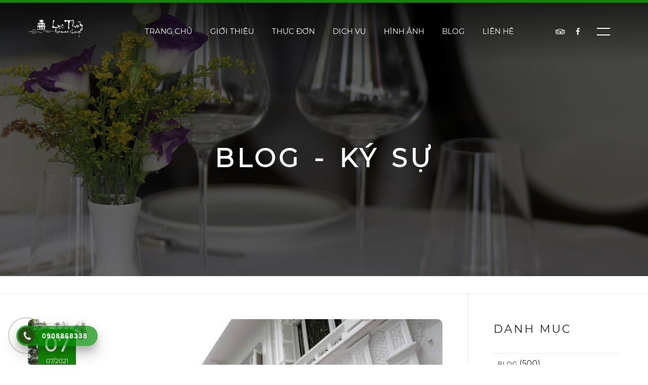

--- FILE ---
content_type: text/html; charset=utf-8
request_url: https://lucthuy.com/blog.pho-di-bo-ho-guom-ha-noi-co-gi-hap-dan-.2021.07.2566.657566.html
body_size: 50885
content:
<!DOCTYPE html PUBLIC "-//W3C//DTD XHTML 1.0 Transitional//EN" "http://www.w3.org/TR/xhtml1/DTD/xhtml1-transitional.dtd">
<html xmlns="http://www.w3.org/1999/xhtml" xml:lang="en" lang="en">
<head>
	<meta name="viewport" content="user-scalable=no initial-scale=1.0, maximum-scale=1.0, width=device-width, height=device-height"/>
	<meta http-equiv="Content-Type" content="text/html; charset=utf-8" />
        <meta name="robots" content="index,follow" />
	<meta name="generator" content="lucthuy.com" />
	<meta name="copyright" content="lucthuy.com" />
	<meta name="author" content="Nha hang Luc Thuy,contact@lucthuy.com" />
        <meta name="og:locale" content="vi_VN" />
        <meta name="og:type" content="article" />
        <meta name="og:site_name" content="Nha hang Luc Thuy" />
        <meta name="og:locale" content="vi_VN" />
	<meta name="keywords" content="Nha hang Luc Thuy, Khong gian van hoa viet, 16 Le Thai To, Ho Guom, Trung Tam Ha Noi, Dac san Viet Nam" >
<meta name="description" content="Phố đi bộ Hà Nội quanh Hồ Gươm đã và đang dần trở thành một trong những điểm nhấn du lịch, là nơi để mọi người hẹn hò, vui chơi, và chậm lại giữa những con đường hối hả đông đúc. Lục Thủy Restaurant &amp; lounge hân hạnh đóng góp cho niềm tự hào của thủ đô." >        
<!--===============================================================================================-->
	<link rel="icon" type="image/png" href="https://lucthuy.com/templates/restaurant/skins/default/images/icons/favicon.png"/>
<!--===============================================================================================-->
	<link rel="stylesheet" type="text/css" href="https://lucthuy.com/templates/restaurant/skins/default/vendor/bootstrap/css/bootstrap.min.css">
<!--===============================================================================================-->
	<link rel="stylesheet" type="text/css" href="https://lucthuy.com/templates/restaurant/skins/default/fonts/font-awesome-4.7.0/css/font-awesome.min.css">
<!--===============================================================================================-->
	<link rel="stylesheet" type="text/css" href="https://lucthuy.com/templates/restaurant/skins/default/fonts/themify/themify-icons.css">
<!--===============================================================================================-->
	<link rel="stylesheet" type="text/css" href="https://lucthuy.com/templates/restaurant/skins/default/vendor/animate/animate.css">
<!--===============================================================================================-->
	<link rel="stylesheet" type="text/css" href="https://lucthuy.com/templates/restaurant/skins/default/vendor/css-hamburgers/hamburgers.min.css">
<!--===============================================================================================-->
	<link rel="stylesheet" type="text/css" href="https://lucthuy.com/templates/restaurant/skins/default/vendor/animsition/css/animsition.min.css">
<!--===============================================================================================-->
	<link rel="stylesheet" type="text/css" href="https://lucthuy.com/templates/restaurant/skins/default/vendor/select2/select2.min.css">
<!--===============================================================================================-->
	<link rel="stylesheet" type="text/css" href="https://lucthuy.com/templates/restaurant/skins/default/vendor/daterangepicker/daterangepicker.css">
        <link rel="stylesheet" type="text/css" href="https://lucthuy.com/templates/restaurant/skins/default/vendor/daterangepicker/jquery.timepicker.min.css">
<!--===============================================================================================-->
	<link rel="stylesheet" type="text/css" href="https://lucthuy.com/templates/restaurant/skins/default/vendor/slick/slick.css">
<!--===============================================================================================-->
	<link rel="stylesheet" type="text/css" href="https://lucthuy.com/templates/restaurant/skins/default/vendor/lightbox2/css/lightbox.min.css">
<!--===============================================================================================-->
	<link rel="stylesheet" type="text/css" href="https://lucthuy.com/templates/restaurant/skins/default/css/util.css">
        <link href="https://lucthuy.com/static/js/jquery/swiper/swiper.min.css" media="screen" rel="stylesheet" type="text/css"></link>
        
        <link rel="stylesheet" type="text/css" href="https://lucthuy.com/templates/restaurant/skins/default/css/main.css"></link>
        <script type="text/javascript" src="https://lucthuy.com/static/js/dojo/1.6.3/dojo/dojo.js" data-dojo-config="parseOnLoad: true, isDebug: false, ioPublish: true"></script>
        <script type="text/javascript" src="https://lucthuy.com/static/js/jquery/1.7.2/jquery.min.js"></script>
        <script type="text/javascript" src="https://lucthuy.com/static/js/jquery/swiper/swiper.min.js"></script>
        <script type="text/javascript">
	dojo.registerModulePath("core", "https://lucthuy.com/modules/core");
	dojo.require("core.js.base.I18N");
	dojo.require("core.js.Constant");
	core.js.base.I18N.setLocale("vi_VN");
	core.js.Constant.ROOT_URL = "https://lucthuy.com";
	</script>
        <title>LỤC THỦY RESTAURANT - Blog - Không gian văn hóa, sự kiện, ẩm thực</title>        
        <script type="text/javascript" src="https://lucthuy.com/static/js/jquery/source/jquery.dimensions.min.js"></script>
        <script type="text/javascript" src="https://lucthuy.com/static/js/jquery/source/jquery.positionBy.min.js"></script>
        <script type="text/javascript" src="https://lucthuy.com/static/js/jquery/source/jquery.bgiframe.min.js"></script>
        <script type="text/javascript" src="https://lucthuy.com/static/js/jquery/source/jquery.jdMenu.min.js"></script>
        
        
        
       
</head>
<body class="animsition">
                <!-- Header -->
                                                                        <!-- Header -->
	<header>
		<!-- Header desktop -->
		<div class="wrap-menu-header gradient1 trans-0-4">
			<div class="container h-full">
				<div class="wrap_header trans-0-3">
					<!-- Logo -->
					<div class="logo">
						<a href="/">
							<img src="https://lucthuy.com/templates/restaurant/skins/default/images/icons/logo.png" alt="IMG-LOGO" data-logofixed="https://lucthuy.com/templates/restaurant/skins/default/images/icons/logo2.png">
						</a>
					</div>

					<!-- Menu topres-->
					<div class="wrap_menu p-l-45 p-l-0-xl">
						<nav class="menu">
                                                    
                                                        

<div class="menuWidgetsMenu">
	<ul class="jd_menu">
    <li>
        <a href="https://lucthuy.com/">Trang chủ</a>
    </li>
    <li>
        <a href="https://lucthuy.com/gioi_thieu.html">Giới thiệu</a>
    </li>
    <li>
        <a href="https://lucthuy.com/content/4645/91e1a192/food-menu.html">Thực đơn</a>
        <ul>
            <li>
                <a href="https://lucthuy.com/content/4645/91e1a192/food-menu.html">Food Menu</a>
            </li>
            <li>
                <a href="https://lucthuy.com/content/450516/91712112/drink-menu.html">Drink Menu</a>
            </li>
            <li>
                <a href="https://lucthuy.com/content/6764/91f1b182/wine-menu.html">Wine Menu</a>
            </li>
        </ul>
    </li>
    <li>
        <a href="https://lucthuy.com/service.hoi-nghi-su-kien-hoan-hao.d0a3.html">Dịch vụ</a>
        <ul>
            <li>
                <a href="https://lucthuy.com/service.hoi-nghi-su-kien-hoan-hao.d0a3.html">Hội nghị - Sự kiện hoàn hảo</a>
            </li>
            <li>
                <a href="https://lucthuy.com/service.hoi-nghi-su-kien-hoan-hao.d0a3.html">Tổ chức sinh nhật, liên hoan</a>
            </li>
            <li>
                <a href="https://lucthuy.com/service.hoi-nghi-su-kien-hoan-hao.d0a3.html">Tổ chức sự kiện</a>
            </li>
            <li>
                <a href="https://lucthuy.com/service.hoi-nghi-su-kien-hoan-hao.d0a3.html">Hội nghị - hội thảo</a>
            </li>
        </ul>
    </li>
    <li>
        <a href="https://lucthuy.com/thu_vien_media.html">Hình ảnh</a>
    </li>
    <li>
        <a href="https://lucthuy.com/blog.html">Blog</a>
    </li>
    <li>
        <a href="https://lucthuy.com/lien_he.html">Liên hệ</a>
        <ul>
            <li>
                <a href="https://lucthuy.com/news.tin_tuc.tuyen-dung.a6d6e5.html">Tuyển dụng</a>
            </li>
            <li>
                <a href="https://lucthuy.com/news.tin_tuc.khuyen-mai.711122.html">Khuyến mãi</a>
            </li>
        </ul>
    </li>
</ul></div>
                                                    
						</nav>
					</div>

					<!-- Social -->
					<div class="social flex-w flex-l-m p-r-20">
						<a href="#nhahanglucthuy"><i class="fa fa-tripadvisor" aria-hidden="true"></i></a>
						<a href="https://www.facebook.com/nhahanglucthuy/"  target="_blank"><i class="fa fa-facebook m-l-21" aria-hidden="true"></i></a>
						<!--<a href="#nhahanglucthuy"><i class="fa fa-twitter m-l-21" aria-hidden="true"></i></a>-->

						<button class="btn-show-sidebar m-l-33 trans-0-4"></button>
					</div>
				</div>
			</div>
		</div>
	</header>
        
        
        <!-- Sidebar -->
	<aside class="sidebar trans-0-4">
                <div class="btn-hide-logo color0-hov">
                        <img src="https://lucthuy.com/templates/restaurant/skins/default/images/icons/logo2.png">
                </div>
            
		<!-- Button Hide sidebar -->
		<button class="btn-hide-sidebar ti-close color0-hov trans-0-4"></button>
                
		<!-- - -->
		<ul class="menu-sidebar p-t-95 p-b-70">
                    
                        <!-- Menu -->

    <li class='t-center m-b-13'><a href='https://lucthuy.com/' class='txt19'>Trang chủ</a></li><li class='t-center m-b-13'><a href='https://lucthuy.com/gioi_thieu.html' class='txt19'>Giới thiệu</a></li><li class='t-center m-b-13'><a href='https://lucthuy.com/content/4645/91e1a192/food-menu.html' class='txt19'>Thực đơn</a></li><li class='t-center m-b-13'><a href='https://lucthuy.com/content/4645/91e1a192/food-menu.html' class='txt19'>Food Menu</a></li><li class='t-center m-b-13'><a href='https://lucthuy.com/content/450516/91712112/drink-menu.html' class='txt19'>Drink Menu</a></li><li class='t-center m-b-13'><a href='https://lucthuy.com/content/6764/91f1b182/wine-menu.html' class='txt19'>Wine Menu</a></li><li class='t-center m-b-13'><a href='https://lucthuy.com/thu_vien_media.html' class='txt19'>Hình ảnh</a></li><li class='t-center m-b-13'><a href='https://lucthuy.com/blog.html' class='txt19'>Blog</a></li><li class='t-center m-b-13'><a href='https://lucthuy.com/lien_he.html' class='txt19'>Liên hệ</a></li><li class='t-center m-b-13'><a href='https://lucthuy.com/news.tin_tuc.tuyen-dung.a6d6e5.html' class='txt19'>Tuyển dụng</a></li><li class='t-center m-b-13'><a href='https://lucthuy.com/news.tin_tuc.khuyen-mai.711122.html' class='txt19'>Khuyến mại</a></li>			
		</ul>

		<!-- - -->
		
	</aside>
                                        	
		<!-- Content -->
                
                  
             
                <!-- DDDDDDDDDDDDULIEU -->
                <section class="section-noidung">
			<div class="appBorderContainer appBorderContainerCenter">
	<div class="appBorderContainer appBorderContainerCenter">
		<div class="appGridContainer appGridContainer-1">
			<div class="appGridZone appGridZone-0">
				<div class="appMainBorderContentPane">
					<div class="appBorderContainer appBorderContainerCenter">
	<div class="appBorderContainer appBorderContainerTop">
		<div class="appGridContainer appGridContainer-1 bg-title-page flex-c-m p-t-160 p-b-80 p-l-15 p-r-15" style="background-image: url(/Yumdnqrk26eenunT3tvk4aGVk9nR3efc8WJgaKChoquepWJSY6Obo6qcrmRkagfskmmfskmm.jpeg);">
			<div class="appGridZone appGridZone-0">
				<div class="appWidgetContainer">
					<!--  
class:
1: bg-title-page flex-c-m p-t-160 p-b-80 p-l-15 p-r-15
css: background-image: url(images/bg-title-page-03.jpg);
2: 
-->
<div>
        <h2 class="tit6 t-center">
                Blog - Ký sự        </h2>
</div>

				</div>
			</div>
		</div>
	</div>
	<div class="appBorderContainer appBorderContainerCenter section">
		<div class="appBorderContainer appBorderContainerTop bread-crumb bo5-b p-t-17 p-b-17">
			<div class="appGridContainer appGridContainer-1 container">
				<div class="appGridZone appGridZone-0">
					<div class="appWidgetContainer">
						
<div class="contentWidgetsEditor">
		<div class="content"></div>
</div>
					</div>
					<div class="appWidgetContainer">
						
					</div>
				</div>
			</div>
		</div>
		<div class="appBorderContainer appBorderContainerCenter container">
			<div class="appBorderContainer appBorderContainerCenter row">
				<div class="appBorderContainer appBorderContainerCenter col-md-8 col-lg-9">
					<div class="appBorderContainer appBorderContainerCenter">
						<div class="appGridContainer appGridContainer-1 p-t-50 p-b-20 bo5-r p-r-50 h-full p-r-0-md bo-none-md">
							<div class="appGridZone appGridZone-0">
								<div class="appMainContentPane">
									
        
<div class="pic-blo4 hov-img-zoom bo-rad-10 pos-relative">
            <a href="#">
                <div class="ration-4-3" style="background-image: url('https://lucthuy.com/Yumeoa3k5KSbmdbXz.Dk36KZrtne0ejQ6qtgldzW.jpeg');"></div>
        </a>
            <div class="date-blo4 flex-col-c-m">
                <span class="txt30 m-b-4">
                        07                </span>

                <span class="txt31">
                        07/2021                </span>
        </div>
</div>

<!-- - -->
<div class="text-blo4 p-t-33">
        <h4 class="p-b-16">
                <span class="tit10">Phố đi bộ Hồ Gươm Hà Nội có gì hấp dẫn ?</span>
        </h4>

        <div class="txt32 flex-w p-b-24">
                <span>
                        by FS                        <span class="m-r-6 m-l-4">|</span>
                </span>

                <span>
                        2021-07-07 15:44:24                        <span class="m-r-6 m-l-4">|</span>
                </span>

                <span>
                        218346 lượt xem                        <span class="m-r-6 m-l-4"></span>
                </span>
                <!--
                <span>
                                        </span>
                -->
        </div>
        <p>
                Phố đi bộ Hà Nội quanh Hồ Gươm đã và đang dần trở thành một trong những điểm nhấn du lịch, là nơi để mọi người hẹn hò, vui chơi, và chậm lại giữa những con đường hối hả đông đúc. Lục Thủy Restaurant & lounge hân hạnh đóng góp cho niềm tự hào của thủ đô.        </p>
        <p>
                <p><span><br /></span></p>
<p><strong>Phố đi bộ H&agrave; Nội</strong><span>&nbsp;ch&iacute;nh thức hoạt động v&agrave;o mỗi cuối tuần. Thời gian phố đi bộ bắt đầu từ 19 giờ tối thứ s&aacute;u đến 24 giờ ng&agrave;y chủ nhật h&agrave;ng tuần tại khu vực quanh hồ Ho&agrave;n Kiếm v&agrave; khu phố cổ&nbsp;phụ cận.</span></p>
<p><span><br /></span></p>
<p style="text-align: center;"><span><span class="appDroppedImage"><a title="Phố đi bộ  (3).jpg" href="http://lucthuy.com/Yumgpajk5KSbmdbXz.Dk36KZrtne0ejQ6qtgldzW.jpeg"><img style="vertical-align: middle;" title="Phố đi bộ H&agrave; Nội" src="http://lucthuy.com/Yumgpajk5KSbmdbXz.Dk36KZrtne0ejQ6qtgldzW.jpeg" alt="" width="100%" /></a><br /><em>Phố đi bộ Hồ Gươm nhộn nhịp tối cuối tuần (ảnh sưu tầm)</em><br /></span></span></p>
<p style="text-align: center;"><span><span class="appDroppedImage"><em><br /></em></span></span></p>
<div id="gtx-trans" style="position: absolute; left: -16px; top: 473.359px;">&nbsp;</div>
<p><strong><span style="font-size: 1.17em;">Những tr&ograve; chơi d&acirc;n gian</span></strong></p>
<p><strong><span style="font-size: 1.17em;"><br /></span></strong></p>
<p style="text-align: justify;"><span>Điều th&uacute; vị ở&nbsp;<span>phố đi bộ H&agrave; Nội</span>&nbsp;đ&oacute; l&agrave; tuy kh&ocirc;ng c&oacute; những tr&ograve; chơi hay dịch vụ c&ocirc;ng nghệ hiện đại, nhưng n&oacute; lại hấp dẫn v&agrave; thu h&uacute;t bởi những tr&ograve; chơi mang đậm n&eacute;t đẹp truyền thống, những tr&ograve; chơi đậm đ&agrave; bản sắc d&acirc;n tộc v&agrave; tinh thần văn ho&aacute; Việt Nam. Cứ mỗi một đoạn tr&ecirc;n phố đi bộ, ta lại sẽ thấy c&oacute; một đo&agrave;n người đang chơi &ocirc; ăn quan&nbsp;hay k&eacute;o co, chơi chuyền hay đ&aacute; cầu&hellip; nhiều hoạt động mang t&iacute;nh cộng đồng diễn ra tại đ&acirc;y đ&atilde; thu h&uacute;t v&agrave; hấp dẫn được rất nhiều c&aacute;c bạn trẻ c&ugrave;ng tham gia.&nbsp;</span></p>
<p><span><br /></span></p>
<p style="text-align: center;"><span><span class="appDroppedImage"><a title="Phố đi bộ  (1).jpg" href="http://lucthuy.com/YumgpqTk5KSbmdbXz.Dk36KZrtne0ejQ6qtgldzW.jpeg"><img style="vertical-align: middle;" title="Phố đi bộ  (1).jpg" src="http://lucthuy.com/YumgpqTk5KSbmdbXz.Dk36KZrtne0ejQ6qtgldzW.jpeg" alt="" width="100%" /></a><br /><cite>Tr&ograve; chơi k&eacute;o co (Ảnh sưu tầm)</cite></span></span></p>
<p style="text-align: center;"><span><span class="appDroppedImage"><br /></span></span></p>
<p style="text-align: center;"><span><span class="appDroppedImage"><cite><span class="appDroppedImage"><a title="Phố đi bộ  (4).jpg" href="http://lucthuy.com/Yumgpabk5KSbmdbXz.Dk36KZrtne0ejQ6qtgldzW.jpeg"><img style="vertical-align: middle;" title="Phố đi bộ  (4).jpg" src="http://lucthuy.com/Yumgpabk5KSbmdbXz.Dk36KZrtne0ejQ6qtgldzW.jpeg" alt="" width="100%" /></a><br />Đ&aacute; cầu (Ảnh sưu tầm)</span></cite></span></span></p>
<p>&nbsp;</p>
<p><strong><span id="32_Ca_nhac_nghe_thuat_duong_pho">Ca nhạc nghệ thuật đường phố</span></strong></p>
<p><strong><span><br /></span></strong></p>
<p style="text-align: justify;"><span>Xu&ocirc;i theo những con đường nằm trong khu phố đi bộ, ch&uacute;ng ta c&oacute; thể dễ d&agrave;ng bắt gặp những nh&oacute;m nghệ sĩ tr&igrave;nh diễn với nhiều những phong c&aacute;ch, thể loại &acirc;m nhạc kh&aacute;c nhau. Từ nhạc Mỹ Latin s&ocirc;i đ&ocirc;ng cho đến những ca kh&uacute;c nhạc nhẹ, nhạc trẻ, nhạc ho&agrave; tấu, c&aacute;c loại h&igrave;nh nghệ thuật truyền thống như h&aacute;t xẩm, đờn ca t&agrave;i tử thỉnh thoảng cũng c&oacute; bắt gặp. Khung cảnh mọi người c&ugrave;ng nhau đứng kho&aacute;c vai đu đưa, h&aacute;t theo điệu nhạc một c&aacute;ch thoải m&aacute;i giữa đường phố m&agrave; kh&ocirc;ng phải tr&aacute;nh xe đi lại đang trở th&agrave;nh một trong những h&igrave;nh ảnh đẹp nhất tr&ecirc;n đường phố H&agrave; Nội. C&oacute; lẽ đ&acirc;y cũng l&agrave; một trong những điều l&agrave;m cho&nbsp;<span>phố đi bộ H&agrave; Nội</span>&nbsp;trở n&ecirc;n hấp dẫn mọi người đến thế.</span></p>
<p><span><br /></span></p>
<p style="text-align: center;"><span><span class="appDroppedImage"><a title="Phố đi bộ  (1).jpeg" href="http://lucthuy.com/Yumgpafk5KSbmdbXz.Dk36KXmenV49fc3aerYNDY2wfskmmfskmm.jpeg"><img style="vertical-align: middle;" title="Phố đi bộ  (1).jpeg" src="http://lucthuy.com/Yumgpafk5KSbmdbXz.Dk36KXmenV49fc3aerYNDY2wfskmmfskmm.jpeg" alt="" width="100%" /></a><br /><cite>Hoạt động nghệ thuật -Biểu diễn ca nhạc ( Ảnh sưu tập)</cite></span></span></p>
<p style="text-align: center;"><span><span class="appDroppedImage"><br /></span></span></p>
<p><strong><span id="33_Ve_chan_dung_tai_pho_di_bo_Ha_Noi">Vẽ ch&acirc;n dung tại phố đi bộ H&agrave; Nội</span></strong></p>
<p><span><br /></span></p>
<p style="text-align: justify;"><span>Ngay s&aacute;t bờ hồ Ho&agrave;n Kiếm, kh&ocirc;ng kh&oacute; để c&oacute; được một bức tranh ch&acirc;n dung vẽ ch&iacute;nh m&igrave;nh được thực hiện bởi c&aacute;c hoạ sĩ dựng quầy vẽ tranh tại đ&acirc;y. Những bức tranh nghệ thuật chỉ cần khoảng 20 ph&uacute;t đến nửa tiếng l&agrave; ho&agrave;n th&agrave;nh. B&ecirc;n cạnh đ&oacute;, nếu n&oacute;i chuyện c&ugrave;ng những người hoạ sĩ vẽ tranh cho bạn, bạn cũng c&oacute; thể nghe được th&ecirc;m rất nhiều những c&acirc;u chuyện th&uacute; vị từ những người nghệ sĩ c&oacute; t&acirc;m hồn rất phong ph&uacute; n&agrave;y đấy.</span></p>
<p><span><br /></span></p>
<p style="text-align: center;"><span><span class="appDroppedImage"><a title="Phố đi bộ  (2).jpg" href="http://lucthuy.com/Yumgpa3k5KSbmdbXz.Dk36KZrtne0ejQ6qtgldzW.jpeg"><img style="vertical-align: middle;" title="Phố đi bộ  (2).jpg" src="http://lucthuy.com/Yumgpa3k5KSbmdbXz.Dk36KZrtne0ejQ6qtgldzW.jpeg" alt="" width="100%" /></a><br /><cite>Vẽ ch&acirc;n dung tại phố đi bộ (Ảnh sưu tầm)</cite></span></span></p>
<p><span><span class="appDroppedImage"><br /></span></span></p>
<p><strong><span id="34_Chup_nhung_buc_hinh_dep">Chụp những bức h&igrave;nh đẹp</span></strong></p>
<p><strong><span><br /></span></strong></p>
<p style="text-align: justify;"><span>Những ng&agrave;y th&aacute;ng gần đ&acirc;y, dịch vụ chụp ảnh kỉ yếu v&agrave; ảnh cưới tại phố đi bộ H&agrave; Nội đang ng&agrave;y c&agrave;ng trở n&ecirc;n phổ biến bởi nơi đ&acirc;y kh&ocirc;ng những c&oacute; khung cảnh đẹp, gắn liền với nhiều biểu tượng đất nước con người Việt Nam, m&agrave; c&ograve;n tiện lợi hơn khi đường phố b&acirc;y giờ đ&atilde; kh&ocirc;ng c&ograve;n c&aacute;c phương tiện giao th&ocirc;ng qua lại. Xung quanh hồ vốn lu&ocirc;n l&agrave; nơi đ&ocirc;ng đ&uacute;c, c&oacute; nhiều người thường xuy&ecirc;n tới chụp h&igrave;nh. Từ khi c&oacute; phố đi bộ, mọi người c&oacute; thể tự do v&agrave; thoải m&aacute;i hơn để lưu lại những khoảnh khắc đẹp.</span></p>
<p><span><br /></span></p>
<p style="text-align: center;"><span class="appDroppedImage"><a title="Phố đi bộ  (5).jpg" href="http://lucthuy.com/Yumgpark5KSbmdbXz.Dk36KZrtne0ejQ6qtgldzW.jpeg"><img style="vertical-align: middle;" title="Phố đi bộ  (5).jpg" src="http://lucthuy.com/Yumgpark5KSbmdbXz.Dk36KZrtne0ejQ6qtgldzW.jpeg" alt="" width="100%" /></a><br /><cite>C&aacute;c nh&oacute;m bạn chụp ảnh tại Phố đi bộ (Ảnh sưu tầm)</cite></span></p>
<p><span><span class="appDroppedImage"><br /></span></span></p>
<p><strong><span id="4_Mua_sam_tai_pho_di_bo_Ha_Noi">Mua sắm tại phố đi bộ H&agrave; Nội</span></strong></p>
<p><strong><span><br /></span></strong></p>
<p style="text-align: justify;"><span>Nếu c&oacute; &yacute; định mua một số đồ d&ugrave;ng cho m&igrave;nh hay qu&agrave; lưu niệm, qu&agrave; du lịch cho người d&acirc;n th&igrave; bạn c&oacute; thể đi bộ v&agrave;o phố H&agrave;ng Ngang, H&agrave;ng Đ&agrave;o, cũng ch&iacute;nh l&agrave; khu chợ đ&ecirc;m. Tại đ&acirc;y c&oacute; b&aacute;n đủ c&aacute;c loại mặt h&agrave;ng v&ocirc; c&ugrave;ng phong ph&uacute; m&agrave; c&aacute;c bạn c&oacute; thể tha hồ chọn lựa như quần &aacute;o, gi&agrave;y d&eacute;p, đồng hồ, trang sức, đồ lưu niệm&hellip;. Nhưng c&aacute;c bạn n&ecirc;n mặc cả nh&eacute; v&igrave; c&oacute; thể người b&aacute;n h&agrave;ng sẽ n&oacute;i th&aacute;ch một ch&uacute;t đ&oacute;.</span></p>
<p><span><br /></span></p>
<p style="text-align: center;"><span><span class="appDroppedImage"><span class="appDroppedImage"><a title="Phố đi bộ  (6).jpg" href="http://lucthuy.com/Yumgpavk5KSbmdbXz.Dk36KZrtne0ejQ6qtgldzW.jpeg"><img style="vertical-align: middle;" title="Phố đi bộ  (6).jpg" src="http://lucthuy.com/Yumgpavk5KSbmdbXz.Dk36KZrtne0ejQ6qtgldzW.jpeg" alt="" width="100%" /></a><br /><cite>Phố đi bộ (Ảnh sưu tầm)</cite></span></span></span></p>
<p><span><span class="appDroppedImage"><span class="appDroppedImage"><br /></span></span></span></p>
<p style="text-align: center;"><span><span class="appDroppedImage"><span class="appDroppedImage"><span class="appDroppedImage"><a title="Phố đi bộ  (7).jpg" href="http://lucthuy.com/Yumgpank5KSbmdbXz.Dk36KZrtne0ejQ6qtgldzW.jpeg"><img style="vertical-align: middle;" title="Phố đi bộ  (7).jpg" src="http://lucthuy.com/Yumgpank5KSbmdbXz.Dk36KZrtne0ejQ6qtgldzW.jpeg" alt="" width="100%" /></a><br /><cite>Phố đi bộ (Ảnh sưu tầm)</cite></span></span></span></span></p>
<p><span><span class="appDroppedImage"><span class="appDroppedImage"><span class="appDroppedImage"><br /></span></span></span></span></p>
<p><strong><span id="5_An_uong_tai_pho_di_bo_Ha_Noi">Ăn uống tại phố đi bộ H&agrave; Nội</span></strong></p>
<p><strong><span><br /></span></strong></p>
<p style="text-align: justify;"><span>Tất nhi&ecirc;n rồi, dạo quanh&nbsp;<span>phố đi bộ quanh Hồ Gươm</span>&nbsp;l&agrave; v&ocirc; v&agrave;n những m&oacute;n ngon vỉa h&egrave; m&agrave; bạn kh&ocirc;ng n&ecirc;n bỏ lỡ. C&aacute;c bạn c&oacute; thể thưởng thức m&oacute;n nộm b&ograve; kh&ocirc; quen thuộc với người d&acirc;n H&agrave; th&agrave;nh, kem Tr&agrave;ng Tiền nổi tiếng gắn liền với k&iacute; ức tuổi thơ hay quẩy n&oacute;ng, nem v&agrave; b&uacute;n phở&hellip; Đồ ăn dọc tr&ecirc;n đường rất nhiều, nếu đi đến những con phố như H&agrave;ng Th&ugrave;ng hay Tạ Hiện, cũng đừng qu&ecirc;n v&agrave;o ngồi ăn thử ch&acirc;n g&agrave; rang muối hay l&agrave; ngồi uống bia ăn nem v&agrave; khoai chi&ecirc;n nh&eacute;.</span></p>
<p style="text-align: justify;"><span><br /></span></p>
<p style="text-align: center;"><span><span class="appDroppedImage"><span class="appDroppedImage"><span class="appDroppedImage"><span class="appDroppedImage"><a title="Phố đi bộ  (8).jpg" href="http://lucthuy.com/Yumgpazk5KSbmdbXz.Dk36KZrtne0ejQ6qtgldzW.jpeg"><img style="vertical-align: middle;" title="Phố đi bộ  (8).jpg" src="http://lucthuy.com/Yumgpazk5KSbmdbXz.Dk36KZrtne0ejQ6qtgldzW.jpeg" alt="" width="100%" /></a><br /><cite>Phố đi bộ (Ảnh sưu tầm)</cite></span></span></span></span></span></p>
<p style="text-align: center;"><span><span class="appDroppedImage"><span class="appDroppedImage"><span class="appDroppedImage"><span class="appDroppedImage"><br /></span></span></span></span></span></p>
<p><span><span class="appDroppedImage"><span class="appDroppedImage"><span class="appDroppedImage"><span class="appDroppedImage"><br /></span></span></span></span></span></p>
<div id="gtx-trans" style="position: absolute; left: 48px; top: 3067.89px;">&nbsp;</div>
<div class="appEmbedWidget">
<div class="utilWidgetsCrossbar" style="padding: px 0; background:#009436;width: px;">
	
    <div id="utilWidgetsCrossbarResult_69717da2757fe" style="padding-left: 30px">
        <div style="color: #ffffff; font-size: px; font-weight: bolder;">
            LỤC THỦY RESTAURANT & LOUNGE        </div>
                <div style="padding-top: 5px; color: #ffffff; font-size: 12px; font-style: italic;">
            -- ĐIỂM DỪNG CHÂN NẠP NĂNG LƯỢNG CHO CUỘC HÀNH TRÌNH --        </div>
            </div>
	

</div>
</div>
<p>&nbsp;</p>
<p><span>Tọa lạc tại số 16 L&ecirc; Th&aacute;i Tổ,&nbsp;</span><span style="color: #008000;"><strong>Lục Thủy Restaurant &amp; Lounge</strong></span><span>&nbsp;nằm ch&iacute;nh giữa trung t&acirc;m th&agrave;nh phố H&agrave; Nội, b&ecirc;n Hồ Gươm, liền kề đền thờ Vua L&ecirc; v&agrave; Nh&agrave; h&aacute;t M&uacute;a Rối Nước, đối diện Bưu Điện Bờ Hồ, gần những điểm danh lam thắng cảnh, khu phố cổ v&agrave; trung t&acirc;m h&agrave;nh ch&iacute;nh thương mại của th&agrave;nh phố. Bởi lẽ đ&oacute;&nbsp;</span><span style="color: #008000;"><strong>Lục Thủy Restaurant &amp; Lounge</strong></span><span>&nbsp;chắc chắn sẽ l&agrave; điểm đến l&yacute; tưởng của thực kh&aacute;ch.</span></p>
<p><span><br /></span></p>
<p style="text-align: center;"><span><span class="appDroppedImage"><a title="Ảnh kh&aacute;ch h&agrave;ng (39).jpg" href="http://lucthuy.com/YumeoKfk5KSbmdbXz.Dk36KZrtne0ejQ6qtgldzW.jpeg"><img style="vertical-align: middle;" title="Ảnh kh&aacute;ch h&agrave;ng (39).jpg" src="http://lucthuy.com/YumeoKfk5KSbmdbXz.Dk36KZrtne0ejQ6qtgldzW.jpeg" alt="" width="100%" /></a><br /><em><span><span style="color: #008000;"><strong>Lục Thủy Restaurant &amp; lounge</strong></span>&nbsp;</span>rực rỡ v&agrave; s&ocirc;i động..</em><br /></span></span></p>
<p style="text-align: center;"><span><span class="appDroppedImage"><em><br /></em></span></span></p>
<p style="text-align: center;"><span><span class="appDroppedImage"><em><span class="appDroppedImage"><a title="Ảnh kh&aacute;ch h&agrave;ng (54).jpg" href="http://lucthuy.com/Yumeoank5KSbmdbXz.Dk36KZrtne0ejQ6qtgldzW.jpeg"><img style="vertical-align: middle;" title="Ảnh kh&aacute;ch h&agrave;ng (54).jpg" src="http://lucthuy.com/Yumeoank5KSbmdbXz.Dk36KZrtne0ejQ6qtgldzW.jpeg" alt="" width="100%" /></a><br />..thỏa sức kh&aacute;m ph&aacute; cho con trẻ&nbsp;</span></em></span></span></p>
<p style="text-align: center;"><span><span class="appDroppedImage"><em><span class="appDroppedImage"><br /></span></em></span></span></p>
<p style="text-align: center;"><span><span class="appDroppedImage"><em><span class="appDroppedImage"><span class="appDroppedImage"><a title="Ảnh kh&aacute;ch h&agrave;ng (6).jpg" href="http://lucthuy.com/Yumdpqrk5KSbmdbXz.Dk36KZrtne0ejQ6qtgldzW.jpeg"><img style="vertical-align: middle;" title="Ảnh kh&aacute;ch h&agrave;ng (6).jpg" src="http://lucthuy.com/Yumdpqrk5KSbmdbXz.Dk36KZrtne0ejQ6qtgldzW.jpeg" alt="" width="100%" /></a><br /><cite>...gặp gỡ v&agrave; giao lưu .</cite></span></span></em></span></span></p>
<p style="text-align: center;"><span><span class="appDroppedImage"><em><span class="appDroppedImage"><span class="appDroppedImage"><br /></span></span></em></span></span></p>
<p style="text-align: center;"><span><span class="appDroppedImage"><em><span class="appDroppedImage"><span class="appDroppedImage"><em><em><span><span><span style="color: #008000;"><strong>Lục Thủy Restaurant &amp; Lounge</strong></span>&nbsp;</span></span><span>ch&agrave;o đ&oacute;n Qu&yacute; kh&aacute;ch h&agrave;ng bằng sự ch&acirc;n th&agrave;nh v&agrave; chu đ&aacute;o.&nbsp;</span><span>Với sứ mệnh mang lại cho thực kh&aacute;ch khoảng thời gian thưởng thức ẩm thực đầy &yacute; nghĩa với c&aacute;c gi&aacute; trị thiết thực : Ngon miệng - vui vẻ - an t&acirc;m, đội ngũ nh&acirc;n vi&ecirc;n nh&agrave; h&agrave;ng lu&ocirc;n Tươi cười - Trung thực v&agrave; đ&aacute;p ứng tối đa nhu cầu ẩm thực của thực kh&aacute;ch.</span></em></em></span></span></em></span></span></p>
<p style="text-align: center;"><span><span class="appDroppedImage"><em><span class="appDroppedImage"><span class="appDroppedImage"><em><em><span><br /></span></em></em></span></span></em></span></span></p>
<div><span style="color: #008000;"><strong>Lục Thủy Restaurant &amp; Lounge</strong></span></div>
<div>&nbsp;</div>
<div><span>Số 16 Đường L&ecirc; Th&aacute;i Tổ, Quận Ho&agrave;n Kiếm, Th&agrave;nh phố H&agrave; Nội</span></div>
<div><span>Hotline&nbsp; &nbsp; : 0908.86.8338 / 0902.79.1616&nbsp;</span></div>
<div><span>Email&nbsp; &nbsp; &nbsp; : contact@lucthuy.com</span></div>
<p style="text-align: center;"><span><span class="appDroppedImage"><em><span class="appDroppedImage"><span class="appDroppedImage"><em><em><span><br /></span></em></em></span></span></em></span></span></p>
<div class="appEmbedWidget">
<div class="utilWidgetsCrossbar" style="padding: px 0; background:#009436;width: px;">
	
    <div id="utilWidgetsCrossbarResult_69717da275e3b" style="padding-left: 30px">
        <div style="color: #ffffff; font-size: px; font-weight: bolder;">
            Sẵn sàng tiếp đón - Tận tình phục vụ        </div>
            </div>
	

</div>
</div>

        </p>
</div>
        
        
        
        
	
	
    

								</div>
							</div>
						</div>
					</div>
					<div class="appBorderContainer appBorderContainerBottom">
						<div class="appGridContainer appGridContainer-1 p-t-20 p-b-20 bo5-r p-r-50 h-full p-r-0-md bo-none-md">
							<div class="appGridZone appGridZone-0">
								<div class="appWidgetContainer">
									
<div class="contentWidgetsEditor">
		<div class="content"><div><span style="color: #12c00b;"><strong>Lục Thủy Restaurant &amp; Lounge</strong></span></div>
<div>&nbsp;</div>
<div>Số 16 Đường L&ecirc; Th&aacute;i Tổ, P. Ho&agrave;n Kiếm, Th&agrave;nh phố H&agrave; Nội</div>
<div>Hotline&nbsp; &nbsp; : 0908.86.8338 / 0902.79.1616&nbsp;</div>
<div>Email&nbsp; &nbsp; &nbsp; : contact@lucthuy.com</div></div>
</div>
								</div>
								<div class="appWidgetContainer">
									
<div class="utilWidgetsCrossbar" style="padding: 20px 0; background:#009436;width: px;">
	
    <div id="utilWidgetsCrossbarResult_69717da28477a" style="padding-left: 30px">
        <div style="color: #ffffff; font-size: px; font-weight: bolder;">
            Sẵn sàng tiếp đón - Tận tình phục vụ!        </div>
            </div>
	

</div>
								</div>
							</div>
						</div>
					</div>
				</div>
				<div class="appBorderContainer appBorderContainerRight col-md-4 col-lg-3">
					<div class="appGridContainer appGridContainer-1 sidebar2 p-t-0 p-b-80 p-l-20 p-l-0-md p-t-0-md">
						<div class="appGridZone appGridZone-0">
							<div class="appWidgetContainer">
								
<!-- Categories -->
<div class="categories contentWidgetsCategories">
        <h4 class="txt33 bo5-b p-b-35 p-t-58">
                 Danh mục         </h4>

        <ul>
                            		<li  class="bo5-b p-t-8 p-b-8" data-app-id="4" data-app-parent="0" data-app-depth="0">
			<span class="toggle">&nbsp;</span> <a href="https://lucthuy.com/blog.danh_muc.blog.a7e4.html" class="txt27">Blog</a>  <span class="counter">(500)</span>		</li>
		                
                    </ul>
</div>

							</div>
							<div class="appWidgetContainer">
								
<div class="popular">
    <h4 class="txt33 p-b-35 p-t-58">
            Xem nhiều nhất    </h4>

    <ul>
            
                        <li class="flex-w m-b-25">
                    <div class="size16 bo-rad-10 wrap-pic-w of-hidden m-r-18">
                            <a href="https://lucthuy.com/blog.to-chuc-tiec-cuoi-tai-nha-hang-lua-chon-mang-lai-thanh-cong.2021.07.556576.112132.html" title="TỔ CHỨC TIỆC CƯỚI TẠI NHÀ HÀNG - LỰA CHỌN MANG LẠI THÀNH CÔNG"><img src="https://lucthuy.com/YumfpK3k6KOnk9/O6t7Y3K6ep9Dd1unho5Whnwfskmmfskmm.jpeg" title="Anh sự kiện (27).jpg" /></a>
                    </div>

                    <div class="size28">
                            <a class="dis-block txt28 m-b-8" href="https://lucthuy.com/blog.to-chuc-tiec-cuoi-tai-nha-hang-lua-chon-mang-lai-thanh-cong.2021.07.556576.112132.html">TỔ CHỨC TIỆC CƯỚI TẠI NHÀ HÀNG - LỰA CHỌN MANG LẠI THÀNH CÔNG</a>

                            <span class="txt14">
                                    Bởi thuynn <span>|</span> 0 bình luận <span>
                            </span>
                                    </br>
                            <span class="txt14">
                                    </span> 1659 ngày trước                            </span>
                    </div>
            </li>
                        <li class="flex-w m-b-25">
                    <div class="size16 bo-rad-10 wrap-pic-w of-hidden m-r-18">
                            <a href="https://lucthuy.com/blog.bo-tui-nhung-diem-den-tet-duong-lich-trong-long-ha-noi.2021.07.96f6e5.161605.html" title="Bỏ túi những điểm đến Tết Dương lịch trong lòng Hà Nội"><img src="https://lucthuy.com/Yumfn6bk6KOnk9/O6t7Y3K6ep9Dd1unho5Whnwfskmmfskmm.jpeg" title="LT. An tâm.jpg" /></a>
                    </div>

                    <div class="size28">
                            <a class="dis-block txt28 m-b-8" href="https://lucthuy.com/blog.bo-tui-nhung-diem-den-tet-duong-lich-trong-long-ha-noi.2021.07.96f6e5.161605.html">Bỏ túi những điểm đến Tết Dương lịch trong lòng Hà Nội</a>

                            <span class="txt14">
                                    Bởi fs <span>|</span> 0 bình luận <span>
                            </span>
                                    </br>
                            <span class="txt14">
                                    </span> 1659 ngày trước                            </span>
                    </div>
            </li>
                        <li class="flex-w m-b-25">
                    <div class="size16 bo-rad-10 wrap-pic-w of-hidden m-r-18">
                            <a href="https://lucthuy.com/blog.pho-di-bo-ho-guom-ha-noi-co-gi-hap-dan-.2021.07.0447.302033.html" title="Phố đi bộ Hồ Gươm Hà Nội có gì hấp dẫn ?"><img src="https://lucthuy.com/Yumeoa3k6KOnk9/O6t7Y3K6ep9Dd1unho5Whnwfskmmfskmm.jpeg" title="Không gian nhà hàng" /></a>
                    </div>

                    <div class="size28">
                            <a class="dis-block txt28 m-b-8" href="https://lucthuy.com/blog.pho-di-bo-ho-guom-ha-noi-co-gi-hap-dan-.2021.07.0447.302033.html">Phố đi bộ Hồ Gươm Hà Nội có gì hấp dẫn ?</a>

                            <span class="txt14">
                                    Bởi fs <span>|</span> 0 bình luận <span>
                            </span>
                                    </br>
                            <span class="txt14">
                                    </span> 1659 ngày trước                            </span>
                    </div>
            </li>
                        
    </ul>
</div>


							</div>
							<div class="appWidgetContainer">
								



<!-- Archive -->
<div class="archive contentWidgetsArchiveHorizontal">
        <h4 class="txt33 p-b-20 p-t-43">
                Lưu trữ <a href="/content/blog/archive/2026-01/">(...)</a>
        </h4>

        <ul>
                                                                                                                                                                                                                <li class="flex-sb-m p-t-8 p-b-8">
                        <a class="txt27" href="/content/blog/archive/2026-01/">01 - 2026</a>
                        <span class="txt29">
                                (2)
                        </span>
                </li>
                                                    <li class="flex-sb-m p-t-8 p-b-8">
                        <a class="txt27" href="/content/blog/archive/2026-01/">01 - 2026</a>
                        <span class="txt29">
                                (19)
                        </span>
                </li>
                                                                                                                                                                                                                                                                                                                                                                                                                                                                                                                                                                                </ul>
</div>

							</div>
						</div>
					</div>
				</div>
			</div>
		</div>
	</div>
	<div class="appBorderContainer appBorderContainerBottom">
	</div>
</div>
				</div>
				<div class="appWidgetContainer">
					
<div class="contentWidgetsEditor">
		<div class="content"></div>
</div>
				</div>
			</div>
		</div>
	</div>
	<div class="appBorderContainer appBorderContainerBottom bg1">
		<div class="appBorderContainer appBorderContainerCenter container p-t-20 p-b-20">
			<div class="appGridContainer appGridContainer-3 row">
				<div class="appGridZone appGridZone-0 col-sm-6 col-md-4 p-t-50">
					<div class="appWidgetContainer">
						
<div class="contentWidgetsEditor">
		<div class="content"><h4 class="txt13 m-b-33">Mạng x&atilde; hội</h4>
<ul class="m-b-70">
<li class="txt14 m-b-14">
<div class="fa fa-facebook fs-16 dis-inline-block size19">&nbsp;</div>
<a class="txt15" href="https://www.facebook.com/nhahanglucthuy/" target="_blank">@nhahanglucthuy</a></li>
<li class="txt14 m-b-14">
<div class="fa fa-tripadvisor fs-16 dis-inline-block size19">&nbsp;</div>
<a class="txt15" href="#" target="_blank">@nhahanglucthuy</a></li>
</ul>
<h4 class="txt13 m-b-38">Giờ mở cửa</h4>
<ul>
<li class="txt14">07:00 &ndash; 24:00</li>
<li class="txt14">Tất cả c&aacute;c ng&agrave;y trong tuần</li>
</ul></div>
</div>
					</div>
				</div>
				<div class="appGridZone appGridZone-1 col-sm-6 col-md-4 p-t-50">
					<div class="appWidgetContainer">
						
<div class="contentWidgetsEditor">
		<div class="content"><h4 class="txt13 m-b-33">Li&ecirc;n hệ</h4>
<ul class="m-b-70">
<li class="txt14 m-b-14">
<div class="fa fa-map-marker fs-16 dis-inline-block size19">&nbsp;</div>
16 L&ecirc; Th&aacute;i Tổ, P. Ho&agrave;n Kiếm, TP H&agrave; Nội, Việt Nam</li>
<li class="txt14 m-b-14">
<div class="fa fa-phone fs-16 dis-inline-block size19">&nbsp;</div>
<a href="tel:+8424339321616">(+84) 243 3932 1616</a></li>
<li class="txt14 m-b-14"><a href="tel:+84908868338">(+84) 90 886 8338</a></li>
<li class="txt14 m-b-14"><a href="tel:+84902791616">(+84) 90 279 1616</a></li>
<li class="txt14 m-b-14">
<div class="fa fa-envelope fs-13 dis-inline-block size19">&nbsp;</div>
<a href="mailto:contact@lucthuy.com">contact@lucthuy.com</a></li>
</ul></div>
</div>
					</div>
				</div>
				<div class="appGridZone appGridZone-2 col-sm-6 col-md-4 p-t-50">
					<div class="appWidgetContainer">
						
<div class="utilWidgetsSocial">
	<h4 class="txt13 m-b-33">Fanpage</h4>
	
	<iframe src="https://www.facebook.com/plugins/page.php?href=https%3A%2F%2Fwww.facebook.com%2Fnhahanglucthuy%2F&tabs=timeline&width=370&height=230&small_header=false&adapt_container_width=true&hide_cover=false&show_facepile=true&appId" width="370" height="230" style="border:none;overflow:hidden" scrolling="no" frameborder="0" allowfullscreen="true" allow="autoplay; clipboard-write; encrypted-media; picture-in-picture; web-share"></iframe>
</div>					</div>
				</div>
			</div>
		</div>
	</div>
</div>
                </section>
                
                    
              
                
                
                
                
                
                
                <!-- Footer -->
                                                                

<!-- Sign up
                <div class="section-signup bg1-pattern p-t-85 p-b-85">
                        <form class="flex-c-m flex-w flex-col-c-m-lg p-l-5 p-r-5">
                                <span class="txt5 m-10">
                                        Đăng ký nhận tin
                                </span>

                                <div class="wrap-input-signup size17 bo2 bo-rad-10 bgwhite pos-relative txt10 m-10">
                                        <input class="bo-rad-10 sizefull txt10 p-l-20" type="text" name="email-address" placeholder="Email Adrress">
                                        <i class="fa fa-envelope ab-r-m m-r-18" aria-hidden="true"></i>
                                </div>

                                <button type="submit" class="btn3 flex-c-m size18 txt11 trans-0-4 m-10">
                                        Đăng ký
                                </button>
                        </form>
                </div>

 -->

<!-- Footer -->
	<footer class="bg1">

		<div class="end-footer bg2">
			<div class="container">
				<div class="flex-sb-m flex-w p-t-22 p-b-22">
					<div class="p-t-5 p-b-5">
						<a href="#" class="fs-15 c-white"><i class="fa fa-tripadvisor" aria-hidden="true"></i></a>
                                                <a href="https://www.facebook.com/nhahanglucthuy/" target="_blank" class="fs-15 c-white"><i class="fa fa-facebook m-l-18" aria-hidden="true"></i></a>
					</div>

					<div class="txt17 p-r-20 p-t-5 p-b-5">
						Copyright &copy; 2021 All rights reserved  |  Xây dựng & phát triển <i class="fa fa-heart"></i> bởi <a href="http://lucthuy.com" target="_blank">Lục Thủy</a>
					</div>
				</div>
			</div>
		</div>
	</footer>

        <!-- Back to top -->
	<div class="btn-back-to-top bg0-hov" id="myBtn">
		<span class="symbol-btn-back-to-top">
			<i class="fa fa-angle-double-up" aria-hidden="true"></i>
		</span>
	</div>
        
        
        <!-- Messenger Plugin chat Code -->
        <div id="fb-root"></div>

        <!-- Your Plugin chat code -->
        <div id="fb-customer-chat" class="fb-customerchat">
        </div>

        <script>
          var chatbox = document.getElementById('fb-customer-chat');
          chatbox.setAttribute("page_id", "1375038292734794");
          chatbox.setAttribute("attribution", "biz_inbox");
        </script>

        <!-- Your SDK code -->
        <script>
          window.fbAsyncInit = function() {
            FB.init({
              xfbml            : true,
              version          : 'v13.0'
            });
          };

          (function(d, s, id) {
            var js, fjs = d.getElementsByTagName(s)[0];
            if (d.getElementById(id)) return;
            js = d.createElement(s); js.id = id;
            js.src = 'https://connect.facebook.net/vi_VN/sdk/xfbml.customerchat.js';
            fjs.parentNode.insertBefore(js, fjs);
          }(document, 'script', 'facebook-jssdk'));
        </script>
     
                                                            
<!--===============================================================================================-->
	<script type="text/javascript" src="https://lucthuy.com/templates/restaurant/skins/default/vendor/jquery/jquery-3.2.1.min.js"></script>
<!--===============================================================================================-->
	<script type="text/javascript" src="https://lucthuy.com/templates/restaurant/skins/default/vendor/animsition/js/animsition.min.js"></script>
<!--===============================================================================================-->
	<script type="text/javascript" src="https://lucthuy.com/templates/restaurant/skins/default/vendor/bootstrap/js/popper.js"></script>
	<script type="text/javascript" src="https://lucthuy.com/templates/restaurant/skins/default/vendor/bootstrap/js/bootstrap.min.js"></script>
<!--===============================================================================================-->
	<script type="text/javascript" src="https://lucthuy.com/templates/restaurant/skins/default/vendor/select2/select2.min.js"></script>
<!--===============================================================================================-->
	<script type="text/javascript" src="https://lucthuy.com/templates/restaurant/skins/default/vendor/daterangepicker/moment.min.js"></script>
	<script type="text/javascript" src="https://lucthuy.com/templates/restaurant/skins/default/vendor/daterangepicker/daterangepicker.js"></script>
        
        <script type="text/javascript" src="https://lucthuy.com/templates/restaurant/skins/default/vendor/daterangepicker/jquery.timepicker.min.js"></script>
<!--===============================================================================================-->
	<script type="text/javascript" src="https://lucthuy.com/templates/restaurant/skins/default/vendor/slick/slick.min.js"></script>
	<script type="text/javascript" src="https://lucthuy.com/templates/restaurant/skins/default/js/slick-custom.js"></script>
<!--===============================================================================================-->
	<script type="text/javascript" src="https://lucthuy.com/templates/restaurant/skins/default/vendor/parallax100/parallax100.js"></script>
	<script type="text/javascript">
        $('.parallax100').parallax100();
	</script>
<!--===============================================================================================-->
	<script type="text/javascript" src="https://lucthuy.com/templates/restaurant/skins/default/vendor/countdowntime/countdowntime.js"></script>
<!--===============================================================================================-->
	<script type="text/javascript" src="https://lucthuy.com/templates/restaurant/skins/default/vendor/lightbox2/js/lightbox.min.js"></script>
        <script type="text/javascript" src="https://lucthuy.com/templates/restaurant/skins/default/vendor/isotope/isotope.pkgd.min.js"></script>
<!--===============================================================================================-->
	<script src="https://lucthuy.com/templates/restaurant/skins/default/js/main.js"></script>
        <script src="https://lucthuy.com/templates/restaurant/skins/default/js/hotline.js"></script>
        <script type="text/javascript">$("body").hotline({phone:"0908868338",p_bottom:true,bottom:0,p_left:true,left:0,bg_color:"#274e13",abg_color:"rgba(0, 139, 0, 0.7)",show_bar:true,position:"fixed"});</script>

</body>
</html>


--- FILE ---
content_type: text/css
request_url: https://web.cmbliss.com/webtools/hotline/css/hotline-themes/default.css
body_size: 678
content:
:root{
	--cmbHl-bg:#e60808;
	--cmbHl-abg:rgba(230, 8, 8, 0.7);
}

/*hotline*/
.hotline-phone-ring-wrap {
	z-index: 999999;
}
.hotline-phone-ring {
	position: relative;
	visibility: visible;
	background-color: transparent;
	width: 110px;
	height: 110px;
	cursor: pointer;
	z-index: 11;
	-webkit-backface-visibility: hidden;
	-webkit-transform: translateZ(0);
	transition: visibility .5s;
	left: 0;
	bottom: 0;
	display: block;
}
.hotline-phone-ring-circle {
	width: 85px;
	height: 85px;
	top: 10px;
	left: 10px;
	position: absolute;
	background-color: transparent;
	border-radius: 100%;
	border: 2px solid var(--cmbHl-bg);
	-webkit-animation: phonering-alo-circle-anim 1.2s infinite ease-in-out;
	animation: phonering-alo-circle-anim 1.2s infinite ease-in-out;
	transition: all .5s;
	-webkit-transform-origin: 50% 50%;
	-ms-transform-origin: 50% 50%;
	transform-origin: 50% 50%;
	opacity: 0.5;
}
.hotline-phone-ring-circle-fill {
	width: 55px;
	height: 55px;
	top: 25px;
	left: 25px;
	position: absolute;
	background-color: var(--cmbHl-abg);
	border-radius: 100%;
	border: 2px solid transparent;
	-webkit-animation: phonering-alo-circle-fill-anim 2.3s infinite ease-in-out;
	animation: phonering-alo-circle-fill-anim 2.3s infinite ease-in-out;
	transition: all .5s;
	-webkit-transform-origin: 50% 50%;
	-ms-transform-origin: 50% 50%;
	transform-origin: 50% 50%;
}
.hotline-phone-ring-img-circle {
	background-color: var(--cmbHl-bg);
	width: 33px;
	height: 33px;
	top: 36px;
	left: 36px;
	position: absolute;
	background-size: 20px;
	border-radius: 100%;
	border: 2px solid transparent;
	-webkit-animation: phonering-alo-circle-img-anim 1s infinite ease-in-out;
	animation: phonering-alo-circle-img-anim 1s infinite ease-in-out;
	-webkit-transform-origin: 50% 50%;
	-ms-transform-origin: 50% 50%;
	transform-origin: 50% 50%;
	display: -webkit-box;
	display: -webkit-flex;
	display: -ms-flexbox;
	display: flex;
	align-items: center;
	justify-content: center;
}
.hotline-phone-ring-img-circle .pps-btn-img {
	display: -webkit-box;
	display: -webkit-flex;
	display: -ms-flexbox;
	display: flex;
}
.hotline-phone-ring-img-circle .pps-btn-img img {
	width: 20px;
	height: 20px;
}
.hotline-bar {
	position: absolute;
	background: var(--cmbHl-abg);
	height: 40px;
	min-width: 160px;
	line-height: 40px;
	border-radius: 3px;
	padding: 0 10px;
	background-size: 100%;
	cursor: pointer;
	transition: all 0.8s;
	-webkit-transition: all 0.8s;
	z-index: 9;
	box-shadow: 0 14px 28px rgba(0, 0, 0, 0.25), 0 10px 10px rgba(0, 0, 0, 0.1);
	border-radius: 50px !important;
	/* width: 175px !important; */
	left: 33px;
	bottom: 37px;
}
.hotline-bar > a {
	color: #fff;
	text-decoration: none;
	font-size: 14px;
	font-weight: bold;
	text-indent: 40px;
	display: block;
	letter-spacing: 1px;
	line-height: 40px;
	font-family: Arial;
}
.hotline-bar > a:hover,
.hotline-bar > a:active {
	color: #fff;
}
@-webkit-keyframes phonering-alo-circle-anim {
	0% {
		-webkit-transform: rotate(0) scale(0.5) skew(1deg);
		-webkit-opacity: 0.1;
	}
	30% {
		-webkit-transform: rotate(0) scale(0.7) skew(1deg);
		-webkit-opacity: 0.5;
	}
	100% {
		-webkit-transform: rotate(0) scale(1) skew(1deg);
		-webkit-opacity: 0.1;
	}
}
@-webkit-keyframes phonering-alo-circle-fill-anim {
	0% {
		-webkit-transform: rotate(0) scale(0.7) skew(1deg);
		opacity: 0.6;
	}
	50% {
		-webkit-transform: rotate(0) scale(1) skew(1deg);
		opacity: 0.6;
	}
	100% {
		-webkit-transform: rotate(0) scale(0.7) skew(1deg);
		opacity: 0.6;
	}
}
@-webkit-keyframes phonering-alo-circle-img-anim {
	0% {
		-webkit-transform: rotate(0) scale(1) skew(1deg);
	}
	10% {
		-webkit-transform: rotate(-25deg) scale(1) skew(1deg);
	}
	20% {
		-webkit-transform: rotate(25deg) scale(1) skew(1deg);
	}
	30% {
		-webkit-transform: rotate(-25deg) scale(1) skew(1deg);
	}
	40% {
		-webkit-transform: rotate(25deg) scale(1) skew(1deg);
	}
	50% {
		-webkit-transform: rotate(0) scale(1) skew(1deg);
	}
	100% {
		-webkit-transform: rotate(0) scale(1) skew(1deg);
	}
}
@media (max-width: 768px) {
	.hotline-bar {
		display: none;
	}
}

--- FILE ---
content_type: application/javascript
request_url: https://lucthuy.com/templates/restaurant/skins/default/js/slick-custom.js
body_size: 7964
content:


(function ($) {
    // USE STRICT
    "use strict";

        /*[ Slick1 ]
        ===========================================================*/
        var itemSlick1 = $('.slick1').find('.item-slick1');
        var action1 = [];
        var action2 = [];
        var action3 = [];
        var cap1Slide1 = [];
        var cap2Slide1 = [];
        var btnSlide1 = [];

        for(var i=0; i<itemSlick1.length; i++) {
          cap1Slide1[i] = $(itemSlick1[i]).find('.caption1-slide1');
          cap2Slide1[i] = $(itemSlick1[i]).find('.caption2-slide1');
          btnSlide1[i] = $(itemSlick1[i]).find('.wrap-btn-slide1');
        }


        $('.slick1').on('init', function(){

            action1[0] = setTimeout(function(){
                $(cap1Slide1[0]).addClass($(cap1Slide1[0]).data('appear') + ' visible-true');
            },200);

            action2[0] = setTimeout(function(){
                $(cap2Slide1[0]).addClass($(cap2Slide1[0]).data('appear') + ' visible-true');
            },1000);

            action3[0] = setTimeout(function(){
                $(btnSlide1[0]).addClass($(btnSlide1)[0].data('appear') + ' visible-true');
            },1800);              
        });


        $('.slick1').slick({
            slidesToShow: 1,
            slidesToScroll: 1,
            fade: true,
            dots: true,
            appendDots: $('.wrap-slick1-dots'),
            dotsClass:'slick1-dots',
            infinite: true,
            autoplay: true,
            autoplaySpeed: 6000,
            arrows: true,
            appendArrows: $('.wrap-slick1'),
            prevArrow:'<button class="arrow-slick1 prev-slick1"><i class="fa fa-angle-left" aria-hidden="true"></i></button>',
            nextArrow:'<button class="arrow-slick1 next-slick1"><i class="fa fa-angle-right" aria-hidden="true"></i></button>',  
        });

        $('.slick1').on('afterChange', function(event, slick, currentSlide){ 
            for(var i=0; i<itemSlick1.length; i++) {

              clearTimeout(action1[i]);
              clearTimeout(action2[i]);
              clearTimeout(action3[i]);


              $(cap1Slide1[i]).removeClass($(cap1Slide1[i]).data('appear') + ' visible-true');
              $(cap2Slide1[i]).removeClass($(cap2Slide1[i]).data('appear') + ' visible-true');
              $(btnSlide1[i]).removeClass($(btnSlide1[i]).data('appear') + ' visible-true');

            }

            action1[currentSlide] = setTimeout(function(){
                $(cap1Slide1[currentSlide]).addClass($(cap1Slide1[currentSlide]).data('appear') + ' visible-true');
            },200);

            action2[currentSlide] = setTimeout(function(){
                $(cap2Slide1[currentSlide]).addClass($(cap2Slide1[currentSlide]).data('appear') + ' visible-true');
            },1000);

            action3[currentSlide] = setTimeout(function(){
                $(btnSlide1[currentSlide]).addClass($(btnSlide1)[currentSlide].data('appear') + ' visible-true');
            },1800);            
        });


        /*[ Slick2 ]
        ===========================================================*/
        var itemSlick2 = $('.item-slick2');
        var action1s2 = [];
        var cap1Slide2 = [];

        for(var i=0; i<itemSlick2.length; i++) {
          cap1Slide2[i] = $(itemSlick2[i]).find('.wrap-content-slide2 .blo2');
        }


        $('.slick2').on('init', function(){

            action1s2[0] = setTimeout(function(){
                $(cap1Slide2[0]).addClass($(cap1Slide2[0]).data('appear') + ' visible-true');
            },200);              
        });


        $('.slick2').slick({
            slidesToShow: 1,
            slidesToScroll: 1,
            fade: true,
            dots: true,
            appendDots: $('.wrap-slick2-dots'),
            dotsClass:'slick2-dots',
            infinite: true,
            autoplay: true,
            autoplaySpeed: 6000,
            arrows: true,
            appendArrows: $('.wrap-slick2'),
            prevArrow:'<button class="arrow-slick2 prev-slick2"><i class="fa fa-angle-left" aria-hidden="true"></i></button>',
            nextArrow:'<button class="arrow-slick2 next-slick2"><i class="fa fa-angle-right" aria-hidden="true"></i></button>',  
        });

        $('.slick2').on('afterChange', function(event, slick, currentSlide){ 
            for(var i=0; i<itemSlick2.length; i++) {

              clearTimeout(action1s2[i]);

              $(cap1Slide2[i]).removeClass($(cap1Slide2[i]).data('appear') + ' visible-true');
            }

            action1s2[currentSlide] = setTimeout(function(){
                $(cap1Slide2[currentSlide]).addClass($(cap1Slide2[currentSlide]).data('appear') + ' visible-true');
            },200);            
        });


        /*[ Slick3 ]
        ===========================================================*/
        var itemSlick3 = $('.slick3').find('.item-slick3');
        var action1s3 = [];
        var action2s3 = [];
        var action3s3 = [];
        var cap1Slide3 = [];
        var cap2Slide3 = [];
        var btnSlide3 = [];

        for(var i=0; i<itemSlick3.length; i++) {
          cap1Slide3[i] = $(itemSlick3[i]).find('.pic-review');
          cap2Slide3[i] = $(itemSlick3[i]).find('.content-review');
          btnSlide3[i] = $(itemSlick3[i]).find('.more-review');
        }


        $('.slick3').on('init', function(){

            action1s3[0] = setTimeout(function(){
                $(cap1Slide3[0]).addClass($(cap1Slide3[0]).data('appear') + ' visible-true');
            },200);

            action2s3[0] = setTimeout(function(){
                $(cap2Slide3[0]).addClass($(cap2Slide3[0]).data('appear') + ' visible-true');
            },1000);

            action3s3[0] = setTimeout(function(){
                $(btnSlide3[0]).addClass($(btnSlide3)[0].data('appear') + ' visible-true');
            },1000);              
        });


        $('.slick3').slick({
            slidesToShow: 1,
            slidesToScroll: 1,
            fade: false,
            dots: true,
            appendDots: $('.wrap-slick3-dots'),
            dotsClass:'slick3-dots',
            infinite: true,
            autoplay: true,
            autoplaySpeed: 6000,
            arrows: true,
            appendArrows: $('.wrap-slick3'),
            prevArrow:'<button class="arrow-slick3 prev-slick3"><i class="fa fa-angle-left" aria-hidden="true"></i></button>',
            nextArrow:'<button class="arrow-slick3 next-slick3"><i class="fa fa-angle-right" aria-hidden="true"></i></button>',  
        });

        $('.slick3').on('afterChange', function(event, slick, currentSlide){ 
            for(var i=0; i<itemSlick3.length; i++) {

              clearTimeout(action1s3[i]);
              clearTimeout(action2s3[i]);
              clearTimeout(action3s3[i]);


              $(cap1Slide3[i]).removeClass($(cap1Slide3[i]).data('appear') + ' visible-true');
              $(cap2Slide3[i]).removeClass($(cap2Slide3[i]).data('appear') + ' visible-true');
              $(btnSlide3[i]).removeClass($(btnSlide3[i]).data('appear') + ' visible-true');

            }

            action1s3[currentSlide] = setTimeout(function(){
                $(cap1Slide3[currentSlide]).addClass($(cap1Slide3[currentSlide]).data('appear') + ' visible-true');
            },200);

            action2s3[currentSlide] = setTimeout(function(){
                $(cap2Slide3[currentSlide]).addClass($(cap2Slide3[currentSlide]).data('appear') + ' visible-true');
            },1000);

            action3s3[currentSlide] = setTimeout(function(){
                $(btnSlide3[currentSlide]).addClass($(btnSlide3)[currentSlide].data('appear') + ' visible-true');
            },1000);            
        });
        

        

})(jQuery);